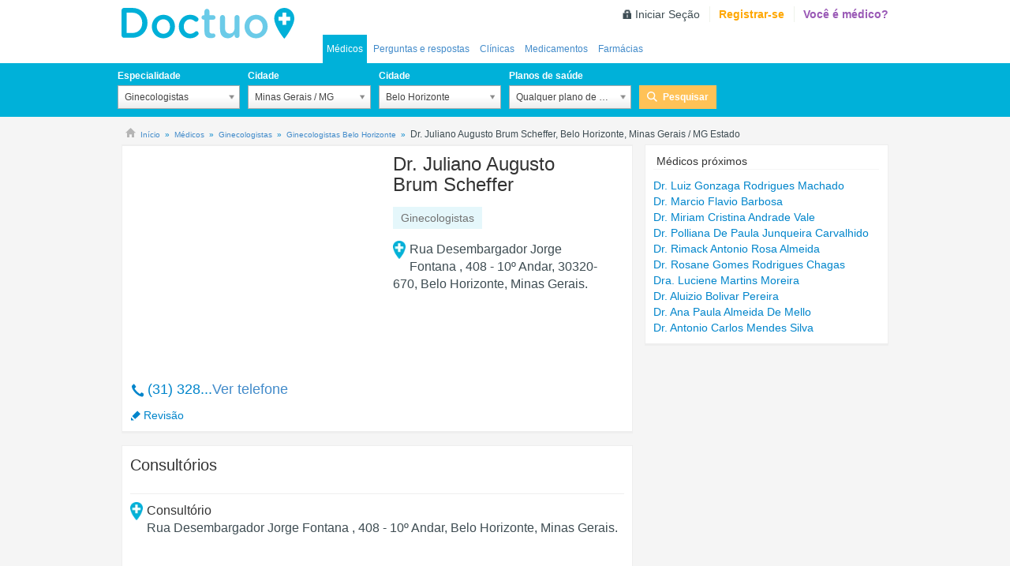

--- FILE ---
content_type: text/html; charset=utf-8
request_url: https://www.google.com/recaptcha/api2/aframe
body_size: 266
content:
<!DOCTYPE HTML><html><head><meta http-equiv="content-type" content="text/html; charset=UTF-8"></head><body><script nonce="ayAj0ovu-oU59AWrQYRaDQ">/** Anti-fraud and anti-abuse applications only. See google.com/recaptcha */ try{var clients={'sodar':'https://pagead2.googlesyndication.com/pagead/sodar?'};window.addEventListener("message",function(a){try{if(a.source===window.parent){var b=JSON.parse(a.data);var c=clients[b['id']];if(c){var d=document.createElement('img');d.src=c+b['params']+'&rc='+(localStorage.getItem("rc::a")?sessionStorage.getItem("rc::b"):"");window.document.body.appendChild(d);sessionStorage.setItem("rc::e",parseInt(sessionStorage.getItem("rc::e")||0)+1);localStorage.setItem("rc::h",'1768896826926');}}}catch(b){}});window.parent.postMessage("_grecaptcha_ready", "*");}catch(b){}</script></body></html>

--- FILE ---
content_type: application/javascript; charset=utf-8
request_url: https://fundingchoicesmessages.google.com/f/AGSKWxW4jhhsmnCtp_th7i0hujxldDAPsyiObZ0Q2QoY3uiOdk0NyDq3Sz7hd_5uga1tHXO_S4S1nRnkcWz3dKPCl3g68BDWH3p_GtqjZIsOOJ8C2wWIepDUN0QZfPlCjAexpoJ8MCv1qDHA6ZyxPlVO6x0DXyOhrIyHGDWqxQpC-cVJAj1dTIuiGK3P_6LC/__ad_yellow./as/gb?stid=/ads_show_/ads/contextual_/view_banner.
body_size: -1292
content:
window['7e5517ce-ed67-41ca-895c-63464ef227c1'] = true;

--- FILE ---
content_type: application/javascript; charset=utf-8
request_url: https://fundingchoicesmessages.google.com/f/AGSKWxWLH3XiCAOBesNGEq6qyQ6iwNdcOHCN--BYtftLh1vtJxNZWKuuDT3b-nBtU7RwBTkHtG5ZgqROh9LztUXi34G5R0B_2UWhf0RCrTNW8L05hFnZ4_F-d04BI751WGWPhQg5CUC9vA==?fccs=W251bGwsbnVsbCxudWxsLG51bGwsbnVsbCxudWxsLFsxNzY4ODk2ODI3LDI5ODAwMDAwMF0sbnVsbCxudWxsLG51bGwsW251bGwsWzcsNiw5XSxudWxsLDIsbnVsbCwicHQtUFQiLG51bGwsbnVsbCxudWxsLG51bGwsbnVsbCwxXSwiaHR0cHM6Ly93d3cuZG9jdHVvLmNvbS5ici9tZWRpY29zL2p1bGlhbm8tYXVndXN0by1icnVtLXNjaGVmZmVyIixudWxsLFtbOCwiTTlsa3pVYVpEc2ciXSxbOSwiZW4tVVMiXSxbMTksIjIiXSxbMTcsIlswXSJdLFsyNCwiIl0sWzI5LCJmYWxzZSJdXV0
body_size: 239
content:
if (typeof __googlefc.fcKernelManager.run === 'function') {"use strict";this.default_ContributorServingResponseClientJs=this.default_ContributorServingResponseClientJs||{};(function(_){var window=this;
try{
var np=function(a){this.A=_.t(a)};_.u(np,_.J);var op=function(a){this.A=_.t(a)};_.u(op,_.J);op.prototype.getWhitelistStatus=function(){return _.F(this,2)};var pp=function(a){this.A=_.t(a)};_.u(pp,_.J);var qp=_.Zc(pp),rp=function(a,b,c){this.B=a;this.j=_.A(b,np,1);this.l=_.A(b,_.Nk,3);this.F=_.A(b,op,4);a=this.B.location.hostname;this.D=_.Dg(this.j,2)&&_.O(this.j,2)!==""?_.O(this.j,2):a;a=new _.Og(_.Ok(this.l));this.C=new _.bh(_.q.document,this.D,a);this.console=null;this.o=new _.jp(this.B,c,a)};
rp.prototype.run=function(){if(_.O(this.j,3)){var a=this.C,b=_.O(this.j,3),c=_.dh(a),d=new _.Ug;b=_.fg(d,1,b);c=_.C(c,1,b);_.hh(a,c)}else _.eh(this.C,"FCNEC");_.lp(this.o,_.A(this.l,_.Ae,1),this.l.getDefaultConsentRevocationText(),this.l.getDefaultConsentRevocationCloseText(),this.l.getDefaultConsentRevocationAttestationText(),this.D);_.mp(this.o,_.F(this.F,1),this.F.getWhitelistStatus());var e;a=(e=this.B.googlefc)==null?void 0:e.__executeManualDeployment;a!==void 0&&typeof a==="function"&&_.Qo(this.o.G,
"manualDeploymentApi")};var sp=function(){};sp.prototype.run=function(a,b,c){var d;return _.v(function(e){d=qp(b);(new rp(a,d,c)).run();return e.return({})})};_.Rk(7,new sp);
}catch(e){_._DumpException(e)}
}).call(this,this.default_ContributorServingResponseClientJs);
// Google Inc.

//# sourceURL=/_/mss/boq-content-ads-contributor/_/js/k=boq-content-ads-contributor.ContributorServingResponseClientJs.en_US.M9lkzUaZDsg.es5.O/d=1/exm=ad_blocking_detection_executable,kernel_loader,loader_js_executable,web_iab_tcf_v2_signal_executable/ed=1/rs=AJlcJMzanTQvnnVdXXtZinnKRQ21NfsPog/m=cookie_refresh_executable
__googlefc.fcKernelManager.run('\x5b\x5b\x5b7,\x22\x5b\x5bnull,\\\x22doctuo.com.br\\\x22,\\\x22AKsRol988enRvALX2grEIzv7wT_RKye3Xpy9HGdYIXE4j0SFsvNQO848arlFPKW9Hsrjz_Zw7vpf4xecGyBSUtkObCA_I4vP4PrZ-OOreABcnXJcGDf5d8XR-iZqHbjz36R44rFkniOH3eJtbLqasslfHRVCJ4vY0w\\\\u003d\\\\u003d\\\x22\x5d,null,\x5b\x5bnull,null,null,\\\x22https:\/\/fundingchoicesmessages.google.com\/f\/AGSKWxXVd0DdbSxY-GVgbvdAfFM0jj_Fxer_p1Ak1zLXspldYmRh3ILhuRndM7LI8uyis2yzLwPQZunD9UuRAzFMzia__m1nO1-QGZ_PYok-hZNpJHIo7YFyipPLq2yllPgfXdtZEirYCw\\\\u003d\\\\u003d\\\x22\x5d,null,null,\x5bnull,null,null,\\\x22https:\/\/fundingchoicesmessages.google.com\/el\/AGSKWxULTEfKs38V_iuXpFEY9fS-4OXPYMnqVvtrDIj1WsauhvV6BxcfWiSptq3a7py4R1-KzdNmQswskt5LBP71FwyzhFviBUpiHC57LgP7Mj7I_vRBxe83Oe-ePK1UmgMtgxqYKi0hAQ\\\\u003d\\\\u003d\\\x22\x5d,null,\x5bnull,\x5b7,6,9\x5d,null,2,null,\\\x22pt-PT\\\x22,null,null,null,null,null,1\x5d,null,\\\x22Definições de privacidade e cookies\\\x22,\\\x22Fechar\\\x22,null,null,null,\\\x22Geridas pela Google. Em conformidade com a TCF do IAB. ID de CMP: 300\\\x22\x5d,\x5b3,1\x5d\x5d\x22\x5d\x5d,\x5bnull,null,null,\x22https:\/\/fundingchoicesmessages.google.com\/f\/AGSKWxWpVAJnO-Nihyf5F_tRkeRbfFpogk65s5oSKqkTTvAULNZidhRnnrxGvD3v6UcQZU3cFSfjDFLUBAiDGQrwUvNuhhu0XYdEeT30tnfAkHJq1FBX2syFp29m9DQieegYCUehCrh6wA\\u003d\\u003d\x22\x5d\x5d');}